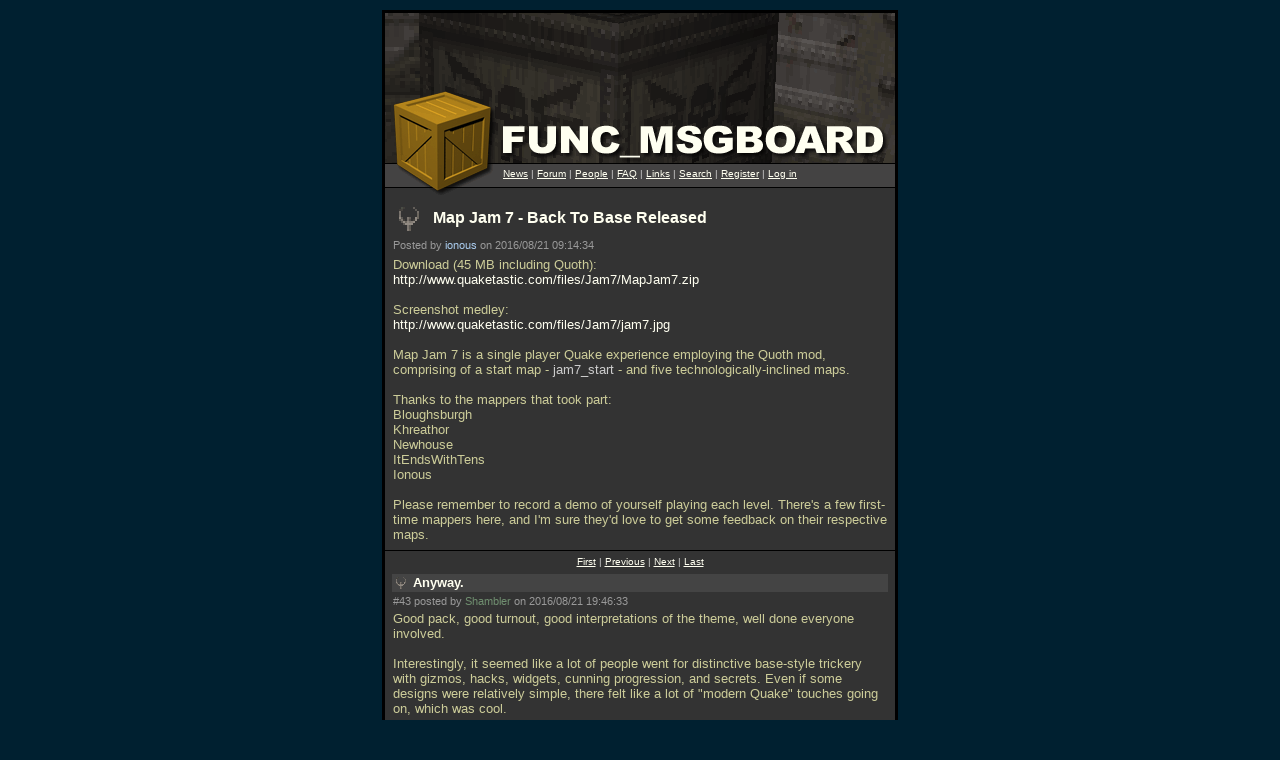

--- FILE ---
content_type: text/html; charset=UTF-8
request_url: https://www.celephais.net/board/view_thread.php?id=61347&start=43
body_size: 11015
content:
	<html>
	<head>
	<title>Func_Msgboard: Map Jam 7 - Back To Base Released</title>
	<meta http-equiv="Pragma" content="no-cache">
	<meta name="EXPIRES" content="0">
	<meta name="viewport" content="width=550">
	<meta name="referrer" content="same-origin">
		<link rel="icon" href="https://www.celephais.net/board/images/favicon.ico" type="image/x-icon" />
	<link rel="shortcut icon" href="https://www.celephais.net/board/images/favicon.ico" type="image/x-icon" />
	<link rel="apple-touch-icon" href="https://www.celephais.net/board/images/apple-touch-icon.png" />
		<style type="text/css">
		A {
			color: #FFFFF0;
			text-decoration: none;
		}
		A.user:before {
			content:"[";
		}
		A.user:after {
			content:"]";
		}
		.header2 {
			font-family: verdana, sans-serif;
			font-weight: bold;
			font-size: 10pt;
			color: #CC9;
		}
		.error {
			font-family: verdana, sans-serif;
			font-weight: normal;
			font-size: 10pt;
			color: #F00;
		}
		.warning {
			font-family: verdana, sans-serif;
			font-weight: normal;
			font-size: 10pt;
			color: #999;
		}
		.quote {
			color: #CCC;
		}
		.title {
			font-family: verdana, sans-serif;
			font-weight: bold;
			font-size: 12pt;
			text-decoration: none;
			color: #FFFFF0;
		}
		.title_compact {
			font-family: verdana, sans-serif;
			font-weight: bold;
			font-size: 10pt;
			text-decoration: none;
			color: #FFFFF0;
		}
		.posttitle {
			font-family: verdana, sans-serif;
			font-weight: bold;
			font-size: 13px;
			text-decoration: none;
			line-height: 140%;
			background-color:#444444;
			color: #FFFFF0;
			width: 496px;
			word-wrap: break-word;
			word-break: break-word;
		}
		.byline {
			font-family: verdana, sans-serif;
			font-weight: normal;
			font-size: 8pt;
			color: #999;
		}
		.body {
			font-family: verdana, sans-serif;
			font-weight: normal;
			font-size: 10pt;
			color: #CC9;
			width: 494px;
			word-wrap: break-word;
			word-break: break-word;
		}
		.body_compact {
			font-family: verdana, sans-serif;
			font-weight: normal;
			font-size: 8pt;
			color: #CC9;
		}
		.tiny {
			font-family: arial, verdana, sans-serif;
			font-weight: normal;
			font-size: 10px;
			color: #CCC;
		}
		.tinylink {
			font-family: arial, verdana, sans-serif;
			font-weight: normal;
			font-size: 10px;
			text-decoration: underline;
			color: #FFFFF0;
		}
		.tinylinknew {
			font-family: arial, verdana, sans-serif;
			font-weight: normal;
			font-size: 10px;
			text-decoration: none;
			color: #222;
			background-color: #cc9;
			border-radius: 2px;
			padding: 0px 1px;
			white-space: nowrap;
		}
		.newscomments {
			font-weight: bold;
			font-family: verdana, sans-serif;
			font-size: 10pt;
		}
		.newscommentslink {
			font-weight: bold;
			font-family: verdana, sans-serif;
			font-size: 10pt;
			text-decoration: underline;
			color: #FFFFF0;
		}
		.icon {
			background-image:url('images/iconsheet.png');
			width:15;
			height:15;
			margin:0 5 0 1;
			vertical-align:text-bottom;
		}
		.iconbig {
			background-image:url('images/iconsheet_big.png');
			width:30;
			height:30;
		}
	</style>
		</head>
	<body marginheight="10" marginwidth="10" leftmargin="10" rightmargin="10" topmargin="10" bgcolor="#002030" link="#FFFFF0" alink="#FFFFF0" vlink="#FFFFF0" text="#FFFFF0">

	<table align=center cellpadding=3 cellspacing=0 border=0><tr><td bgcolor="#000000">
	<table cellpadding=0 cellspacing=0 border=0>
	<tr>
		<td bgcolor="#333333" background="images/title2.gif" width=510 height=182 valign=top><img src="images/clear.gif" width=510 height=155><br /><img src="images/clear.gif" width=118 height=1><span class="tiny"><a class="tinylink" href="news.php">News</a> | <a class="tinylink" href="forum.php">Forum</a> | <a class="tinylink" href="people.php">People</a> | <a class="tinylink" href="faq.php">FAQ</a> | <a class="tinylink" href="links.php">Links</a> | <a class="tinylink" href="search.php">Search</a> | <a class="tinylink" href="account.php">Register</a> | 
	<a class="tinylink" href="login.php">Log in</a></span><br /><img src="images/clear.gif" width=1 height=1></td>
	</tr>
	</table>

	<table cellpadding=5 cellspacing=0 border=0><tr><td bgcolor="#333333" width=500 valign=top>
		<table width=100% cellpadding=3 cellspacing=0  border=0>
	<tr><td>
		<table width=100% border=0 cellpadding=0 cellspacing=0><tr>
		<td width=30><img src="images/clear.gif" class="iconbig" style="background-position:-32px -64px"></td>
		<td width=10><img src="images/clear.gif" width=10 height=1></td>
		<td width=100%><a class="title" href="view_thread.php?id=61347">Map Jam 7 - Back To Base Released</a></td></tr></table>
	</td></tr>
	<tr><td class="byline">Posted by <a href="view_user.php?name=ionous" style='color:#ABCDEF'>ionous</a> on 2016/08/21 09:14:34</td></tr>
	<tr><td class="body">Download (45 MB including Quoth): <a href="http://www.quaketastic.com/files/Jam7/MapJam7.zip">http://www.quaketastic.com/files/Jam7/MapJam7.zip</a><br> <br> Screenshot medley: <br> <a href="http://www.quaketastic.com/files/Jam7/jam7.jpg">http://www.quaketastic.com/files/Jam7/jam7.jpg</a><br> <br> Map Jam 7 is a single player Quake experience employing the Quoth mod, comprising of a start map - <span class="quote">jam7_start</span> - and five technologically-inclined maps. <br> <br> Thanks to the mappers that took part:<br> Bloughsburgh<br> Khreathor<br> Newhouse<br> ItEndsWithTens<br> Ionous<br> <br> Please remember to record a demo of yourself playing each level. There's a few first-time mappers here, and I'm sure they'd love to get some feedback on their respective maps.</td></tr>	</table>
		</td></tr></table>
	<table cellpadding=0 cellspacing=0 border=0><tr><td bgcolor="#000000" width=510 valign=top><img src="images/clear.gif" width=510 height=1></td></tr></table>
	<table cellpadding=5 cellspacing=0 border=0><tr><td bgcolor="#333333" width=500 valign=top>
	<table width=100% cellpadding=0 cellspacing=0 border=0><tr><td align=center style='padding: 0 0 5 0;'><span class='tiny'> <a class='tinylink' href='view_thread.php?id=61347&end=25'>First</a> |  <a class='tinylink' href='view_thread.php?id=61347&start=18&end=42'>Previous</a> | <a class='tinylink' href='view_thread.php?id=61347&start=68&end=92'>Next</a> | <a class='tinylink' href='view_thread.php?id=61347&start=144'>Last</a>  </span></td></tr></table>	<div id="post_170401">
		<div class="posttitle" style="margin:2"><a name="43"></a><img src="images/clear.gif" class="icon" style="background-position:-16px -32px">Anyway.&nbsp;</div>
		<div class="byline" style="margin:3">#43 posted by <a href="view_user.php?name=Shambler" style='color:#708F70'>Shambler</a> on 2016/08/21 19:46:33</div>
		<div class="body" style="margin:4 3 13 3">Good pack, good turnout, good interpretations of the theme, well done everyone involved.<br> <br> Interestingly, it seemed like a lot of people went for distinctive base-style trickery with gizmos, hacks, widgets, cunning progression, and secrets. Even if some designs were relatively simple, there felt like a lot of &quot;modern Quake&quot; touches going on, which was cool.<br> <br> A few things that stood out for me:<br> <br> Crazy progression around Bloughsburgers map, even though it was kinda a box, all the traversal methods were cool and the non-fatal void very welcome.<br> <br> The computer room in Newhouse's map, really cool collection of screens and consoles in that. I liked the ferocious but manageable gameplay early on until after the GK when it wasn't feasible on skill 2.<br> <br> Ionous's brush porn - well described by negke!! Well done Ionous you win the 90,000 brush challenge contest. The pipes in the main area especially cool, and the lights on the turbine. Incredibly lush brushes, but gameplay was over soon.<br> <br> I liked the curves and arena exploration in Tens map and the general build quality and cool details in Khreator's too.&nbsp;</div>
	</div>
		<div id="post_170402">
		<div class="posttitle" style="margin:2"><a name="44"></a><img src="images/clear.gif" class="icon" style="background-position:0px -0px">Demos!&nbsp;</div>
		<div class="byline" style="margin:3">#44 posted by <a href="view_user.php?name=Preach" style='color:#ABCDEF'>Preach</a> on 2016/08/21 19:53:23</div>
		<div class="body" style="margin:4 3 13 3">Congrats to everyone for making the pack, I know I was a bit late in working on a map, but seeing what's in here has inspired me to keep at it.<br> <br> <a class="user" href="http://www.quaketastic.com/files/demos/jam7_preach.zip">Demos</a> today are run on nightmare skill to showcase some of the differences.<br> <br> <b>Ionius</b><br> Probably the map out of the pack that captured the feel of the Than's original closest, a tall, waterlogged IDBase map. Excellent quality build throughout. Combat was balanced, the fight at the top of the ladder had a nice escalation without being too much at once. Wasn't sure I was taking the intended route at times, but the overall idea of decent to turn on the forcefields then ascend to cross them was always clear.<br> <br> <b>Khreathor</b><br> Some very creative setups in this map, the increasingly bizarre dispensers being just one example. There was good use of destructible parts in the map, one example where a fiend smashed through some crates as it leapt stood out. Combat was all about the grenade launcher in my run, being efficient with the shots and knowing when to switch it out. Some of the hordes towards the end were challenging but never unbeatable. I was going to complain about certain sections being too dark, but then I found the flashlight and I guess that was an intentional move.<br> <br> <b>Bloughsburgh</b><br> Another map with some very creative ideas. I won't spoil what the new powerup does, but it's a really neat idea executed well, which suddenly opens up the map in new ways like in a Metroid game. Combat was solid throughout, I appreciated the moments throughout where you could take a moment to plan an attack before things kicked off. The scripted moments in the ending fight also work well.<br> <br> There are two demos, in the first I die right at the very end, in the second I go back and look for secrets after replaying and doing better, but the second demo is long and probably dull to watch. The map has loads to explore, in the end I got 8/10 secrets and 8/9 rings (but I could see the 9th ring from the intermission! Darn it!).<br> <br> <b>Newhouse</b><br> Solid first effort here, well built rooms and corridors, the control room in particular was very cool and atmospheric. I thought the strong coloured lighting looked good most of the time, there were patches of the map that were too dark - mostly around crates, which were hard to climb as a result.<br> <br> As you might guess from the huge number of demos, combat was <i>really</i> tough. Maybe I didn't find enough secrets but I was running with only the LG and shotgun all map, so I had to tackle most fights by retreating to safer ground, and where I was locked in an arena the first attempt was usually not survivable. Still, got there in the end by the skin of my teeth.<br> <br> <b>ItEndsWithTens</b><br> Certainly the most impressive looking setpiece of the pack, I also thought the lift sequence at the start was really well put-together - reminded me of the Cassandra Calamity. Everything else was packed with gorgeous curves and not a misalignment in sight! The map had an interesting progression, being very open an undirected, but the monsters were placed well within it to not swamp the player all at once, it felt like something was going on the whole time. Like Negike said, it's a shame there wasn't a way to get more gameplay out of the map, but it was a jam so there's never time for everything.<br> <br> <b>Bonus</b><br> A demonstration that there is more that one way to die in the start map. Also spoils how to get to nightmare skill.&nbsp;</div>
	</div>
		<div id="post_170403">
		<div class="posttitle" style="margin:2"><a name="45"></a><img src="images/clear.gif" class="icon" style="background-position:-16px -32px">&nbsp;</div>
		<div class="byline" style="margin:3">#45 posted by NewHouse on 2016/08/21 19:57:05</div>
		<div class="body" style="margin:4 3 13 3">It can be design flaw from my part that hard skill modes last section after GK. Only way to survive is to know at least 1-2 secrets, and one location that has a lot of large cell packs, so you have to leave from behind ammunition.. try to save cells no matter what.. it can be frustrating I admit that fact. But it's possible, so don't be scared trying it out after playing it couple times on normal mode - if anybody has that much energy to put in just one map (I guess not many) &gt;_&gt;;&nbsp;</div>
	</div>
		<div id="post_170405">
		<div class="posttitle" style="margin:2"><a name="46"></a><img src="images/clear.gif" class="icon" style="background-position:0px -0px">&nbsp;</div>
		<div class="byline" style="margin:3">#46 posted by <a href="view_user.php?name=dwere" style='color:#99FF00'>dwere</a> on 2016/08/21 20:01:55</div>
		<div class="body" style="margin:4 3 13 3">Ionous' map simply felt rushed to me, like there wasn't enough time to realize the idea in its entirety. Which is what I'm assuming actually happened. All the non-working doors hint at it.<br> <br> What's there is very polished, pretty, and enjoyable, it just ends too quickly. I hope there are plans to expand the map still, like some authors did after previous jams.&nbsp;</div>
	</div>
		<div id="post_170407">
		<div class="posttitle" style="margin:2"><a name="47"></a><img src="images/clear.gif" class="icon" style="background-position:0px -0px">Demos And Feeback&nbsp;</div>
		<div class="byline" style="margin:3">#47 posted by <a href="view_user.php?name=skacky" style='color:#FF0000'>skacky</a> on 2016/08/21 21:40:25</div>
		<div class="body" style="margin:4 3 13 3">Ionous: Really liking the architecture here and the overall sheer vastness of the thing, but lighting is a bit flat overall and the layout is obviously bizarre and kind of disjointed due to time constraints. Probably the most normal map of the pack. I liked the use of speedbase in the flooded bits, nice touch.<br> <br> Khreathor:<br> Vending machines were a very nice touch that really amused me. Map is dark as fuck but very entertaining to explore, even if it's very simple in the end. It reminded me of Hell in a Can if it was made by Digs. Very creative. A couple of things for your next map: don't use 'shoot me' textures if they're not a shootable button, I'm specifically referring to the zombie area and the computers with the targets on them, and display your key doors better with the keycard/key textures next to them.<br> <br> Bloughsburgh:<br> That one came out of nowhere. By far the most creative of the bunch with some really funny ideas and overall good execution. The ladder physics are kind of finicky but that's beyond your control. Loved the exploration aspect in this one, even though I believe a couple of arrow pointers might have been a good idea. Personally I didn't get too lost but I have a naturally good sense of orientation. Balance was overall pretty good and monster distribution was well thought out. Ammo and health were about perfectly scarce on skill 3. Probably my favorite of the pack. It's very original, plays well and has a very bizarre atmosphere.<br> <br> Newhouse:<br> Very striking aesthetics that do remind me of the base maps from Doom 64 (mostly due to the dark blue lights), but it's a bit too dark overall. I really enjoyed the fact that the Thunderbolt is the first weapon you find. I liked the silver key dispensers as well, nice touch, even though you should balance their contents a bit more imo. Monster distribution and balance were good... until you nab the gold key, where the map falls apart. You 'force' backtracking and spawn in new monsters (with a very cool Enforcer ambush, by the way) but you don't replenish ammo and health, which is not good. You can't expect a player to play the same as you do since you know the map inside out. I'd recommend either spawning in new items along the way or putting some in monster closets. Secrets were also too hard to find. I managed to get to two of them and found another one but even then it took me quite a while to find it and I couldn't shoot the button because no more ammo. :(<br> I did not finish this one because I got stuck with no health and no ammo after using the gold key controls.<br> <br> You should fix that and re-release it, because it has crazy potential and like I said, the map plays fine until the GK.<br> <br> ItEndsWithTens:<br> As usual, pretty damn outlandish. Nothing really crazy to say, it played well and looked pretty interesting. Really dug the sort of heart with blue veins, that was original. Maybe not enough enemies.<br> <br> <br> Very happy to see so many new faces here, especially when they release maps this good and interesting. Keep on mappin'!<br> <br> Demos: <a href="https://www.dropbox.com/s/1fn5vmevg2ufgv6/jam7_demos.zip?dl=0">https://www.dropbox.com/s/1fn5vmevg2ufgv6/jam7_demos.zip?dl=0</a>&nbsp;</div>
	</div>
		<div id="post_170408">
		<div class="posttitle" style="margin:2"><a name="48"></a><img src="images/clear.gif" class="icon" style="background-position:-16px -32px">Response To Skacky&nbsp;</div>
		<div class="byline" style="margin:3">#48 posted by NewHouse on 2016/08/21 21:52:01</div>
		<div class="body" style="margin:4 3 13 3">I appreciate your points, and it very important to get player point of view as well. I will release fixed/balanced version of the map, not right now, but later maybe this week.. if it's Monday for you already too. It would be very nice to get couple of people playtest it also, maybe I should visit #terrafusion and post test versions there?&nbsp;</div>
	</div>
		<div id="post_170410">
		<div class="posttitle" style="margin:2"><a name="49"></a><img src="images/clear.gif" class="icon" style="background-position:0px -0px">Void Skybox?&nbsp;</div>
		<div class="byline" style="margin:3">#49 posted by jakub on 2016/08/21 22:38:02</div>
		<div class="body" style="margin:4 3 13 3">thanks to all involved for my daily dose of quake. <br> -<br> that 154 MB void skybox is some kind of hidden elaborate joke? :-)<br> jakub&nbsp;</div>
	</div>
		<div id="post_170411">
		<div class="posttitle" style="margin:2"><a name="50"></a><img src="images/clear.gif" class="icon" style="background-position:0px -0px">No&nbsp;</div>
		<div class="byline" style="margin:3">#50 posted by <a href="view_user.php?name=mjb" style='color:#F4A460'>mjb</a> on 2016/08/21 22:41:22</div>
		<div class="body" style="margin:4 3 13 3">Just to have a pure black skybox, wasn't think about the file sizes, oh well.&nbsp;</div>
	</div>
		<div id="post_170412">
		<div class="posttitle" style="margin:2"><a name="51"></a><img src="images/clear.gif" class="icon" style="background-position:0px -0px">*skyblack&nbsp;</div>
		<div class="byline" style="margin:3">#51 posted by <a href="view_user.php?name=DaZ" style='color:#696DFF'>DaZ</a> on 2016/08/21 22:45:09</div>
		<div class="body" style="margin:4 3 13 3">job done, couple kilobytes :P&nbsp;</div>
	</div>
		<div id="post_170413">
		<div class="posttitle" style="margin:2"><a name="52"></a><img src="images/clear.gif" class="icon" style="background-position:0px -0px">&nbsp;</div>
		<div class="byline" style="margin:3">#52 posted by <a href="view_user.php?name=dwere" style='color:#99FF00'>dwere</a> on 2016/08/21 22:51:00</div>
		<div class="body" style="margin:4 3 13 3">Bloughsburgh's map was probably my favorite as well. Nothing like a little bit of well-realized optional exploration to keep me interested. The reward was a little disappointing (I didn't get the reference), but finding everything was rewarding in its own way.<br> <br> My only gripe is that it's <i>very</i> easy to get stuck in the pipe leading to the final encounter. Next time I won't wear a tie.<br> <br> I played khreathor's map first, and it was pretty trippy. Was annoyed by darkness at first, but after some time it started to feel like a natural part of the map's charm, much like with the level by NewHouse. Since nails are practically free, navigating in the darkest corridor wasn't that hard, and it was something fresh.<br> <br> Wrecking the environment while blowing up zombies was a nice touch. For some reason I almost expected the whole place to go up at some point - just to deconstruct the eternal trope of the protagonist mindlessly blasting everything with little to no consequence.&nbsp;</div>
	</div>
		<div id="post_170414">
		<div class="posttitle" style="margin:2"><a name="53"></a><img src="images/clear.gif" class="icon" style="background-position:0px -0px">&nbsp;</div>
		<div class="byline" style="margin:3">#53 posted by <a href="view_user.php?name=dwere" style='color:#99FF00'>dwere</a> on 2016/08/21 22:57:52</div>
		<div class="body" style="margin:4 3 13 3">Oh, and the secret items near the gold key seem pretty redundant, at least if you visit the gold door first.&nbsp;</div>
	</div>
		<div id="post_170415">
		<div class="posttitle" style="margin:2"><a name="54"></a><img src="images/clear.gif" class="icon" style="background-position:0px -0px">&nbsp;</div>
		<div class="byline" style="margin:3">#54 posted by <a href="view_user.php?name=razer_" style='color:#FFFFFF'>razer_</a> on 2016/08/21 23:59:22</div>
		<div class="body" style="margin:4 3 13 3">Wow, really good so far after playing just one map. I started the second, but I'll save it for later.  I started with the slipgate to the left / first level and finished that. I didn't find the one secret. It is amazing this was made in such short time. The brushwork is beautiful and spectacular. I didn't see a nightmare difficulty selection hidden on the start map. It looks like the first map by Ionous does not have a music track selected. I also noticed on the start map that it looks like there is a texture missing if you look out on the edge of the window to the left toward the left.&nbsp;</div>
	</div>
		<div id="post_170416">
		<div class="posttitle" style="margin:2"><a name="55"></a><img src="images/clear.gif" class="icon" style="background-position:-32px -0px">Nightmare Spoiler&nbsp;</div>
		<div class="byline" style="margin:3">#55 posted by <a href="view_user.php?name=Preach" style='color:#ABCDEF'>Preach</a> on 2016/08/22 00:15:03</div>
		<div class="body" style="margin:4 3 13 3"><span class="quote"> I didn't see a nightmare difficulty selection hidden on the start map. </span><br> <br> It's there, if you really need to reach it and need a hint...look straight up immediately before you enter the room with the slipgates.&nbsp;</div>
	</div>
		<div id="post_170418">
		<div class="posttitle" style="margin:2"><a name="56"></a><img src="images/clear.gif" class="icon" style="background-position:0px -16px">Just Watched All Demos&nbsp;</div>
		<div class="byline" style="margin:3">#56 posted by <a href="view_user.php?name=khreathor" style='color:#BDFFFD'>khreathor</a> on 2016/08/22 00:51:40</div>
		<div class="body" style="margin:4 3 13 3">Notes taken. Already have few ideas how to fix and update weak points.<br> I'm surprised no one found spawn troll trap :D<br> <br> dwere:<br> Yeah you are right, this secret is kinda lame.<br> Originally this map was supposed to be twice as big.<br> So if you would get 2nd part of the map (instead of current ending), it would have much more sense.<br> But my ambition faced reality and I had to cut stuff off to make it on time, but the secret room stayed...<br> <br> Anyway many thanks for demos and comments!<br> Keep them coming :)&nbsp;</div>
	</div>
		<div id="post_170422">
		<div class="posttitle" style="margin:2"><a name="57"></a><img src="images/clear.gif" class="icon" style="background-position:0px -0px">Color Correction&nbsp;</div>
		<div class="byline" style="margin:3">#57 posted by NewHouse on 2016/08/22 02:43:00</div>
		<div class="body" style="margin:4 3 13 3">It seems like I really should use indeed normal lights almost white colors and then adding &quot;gels&quot; &quot;color layers&quot; over them. That way lighting should be much brighter. But of course adding value about 50 - 75 up what I used, but those are just my guess - I have to figure out what works in this case.&nbsp;</div>
	</div>
		<div id="post_170442">
		<div class="posttitle" style="margin:2"><a name="58"></a><img src="images/clear.gif" class="icon" style="background-position:-96px -64px">Dem Demos&nbsp;</div>
		<div class="byline" style="margin:3">#58 posted by <a href="view_user.php?name=mjb" style='color:#F4A460'>mjb</a> on 2016/08/22 13:02:25</div>
		<div class="body" style="margin:4 3 13 3">Negke - I never checked underwater after lowering the generator...that is some crazy z-fighting. I never really used SKIP but now it makes sense where to sensibly apply it as the base of the falls did bother me at some point. I actually am aware of the void light trick, but since Bob was basically the only enemy to be affected I sort of enjoyed the bright red eyes effect for him.<br> <br> Still, it would be good to have a primer on the trick as I only dug it out deep within the mapping thread.<br> <br> Shambler - Another well played run, and it was nice to see Skill 1 this time! I laughed at your reaction to your first safety net fall and when you discovered you were not worthy haha.<br> <br> Preach - Thank you for the comments, a big part of some of those secrets to work was due to you! (Jumping through rings and making them phase out, sound entities, etc.) Watching the second demo was not dull as I wanted to see what secret hunting looked like. I read somewhere that the player should always start a level without being immediately threaten by danger...even if just for a few seconds.<br> <br> Dwere - No demo, but thank you for the comments. There is really no reference...yet I guess. The last secret was also present in &quot;A Horse Named Quake&quot; and I intend to always have it in each of my releases. The last secret is just meant to show you conquered my map in terms of exploration I suppose. I did try to test for getting stuck in the wind pipe but apparently not enough!<br> <br> Skacky - Wow thank you for the comments! To level with you, &quot;A Horse Named Quake&quot; was directly inspired by your &quot;Dysnystaxis&quot; map. So to hear critique from you is something important to me. Bizarre and exploration was definitely something I was going for when creating the map. I will take time to throw markers or pointers at key points in future maps.<br> <br> I will further watch and comment on any future demos but for now, a few things I will take from this map:<br> <br> -More visual language in form of &quot;by example&quot; and texture markers.<br> <br> -Don't rely on a gimmick too heavily for the main path (Ladders)<br> <br> -Make NoClip/NoTarget runs looking for texture and z-fighting specifically.<br> <br> -Try to become stuck in the map even if it seems no player would do so.<br> <br> -Do not assume players will find secrets, even easy ones.<br> <br> Thank you all!&nbsp;</div>
	</div>
		<div id="post_170452">
		<div class="posttitle" style="margin:2"><a name="59"></a><img src="images/clear.gif" class="icon" style="background-position:-16px -32px">Thank You All Being Honest.&nbsp;</div>
		<div class="byline" style="margin:3">#59 posted by NewHouse on 2016/08/22 13:48:57</div>
		<div class="body" style="margin:4 3 13 3">I just want to thank you all pointing out things that didn't make it quite pleasure to play. I try to be not so blind now on. <br> <br> I started fixing lighting yesterday, I'm going to make more enemies comes from closets so I can at the same give the meaning where they all come from and also be able to give the player possibility to pick up ammunition from those closets, because simply spawning them to previous areas where they were before could feel a bit weird, and just leaving &quot;enough&quot; cells/shells doesn't work, because people don't like backtracking unless there is no action going on. So maybe it is logical kind of feed the player while giving him more to shoot, going back to find ammo is not good design. <br> <br> Also things like jumping over one tiny lamp on ground wasn't that great idea, because I didn't explained or made it clear to the player earlier, maybe if I had made one room before everything where you must use something like that to get up boxes.. so now I just place it box so player can just easily go over them and pick up &quot;easy silver key secret&quot;.. also I tried to give more lighting to that control center secret button.. I changed two secrets right after main hall door (start of gold key path) where is that blue-ish thing that has couple boxes in middle of it it has one too small button on ground which you can shoot and that opens in front of your nose quad damage secret and in that same place very clear was also rocket launcher secret.. if you jump from top over those boxes that has one door &quot;broken&quot; flashing red lights, there was one button also you can shoot.. so I thought in my head that when player picks up items he could have looked that button that was right in front of their eyes but I guess players are too focused on something else. But I buttons now much bigger and changed texture to &quot;shoot me arrow&quot; button, same what I used in control center area. So there is going to be many changes, but hopefully many of those will make it much more easier to find, when new players want to try it out.<br> <br> Release will be some kind of 0.5 version, because I had in my plans to extend this map.. but because it has enough length even in this form, maybe it's better to quickly fix and release this attempt as well. I needed to get rid of many parts that were part of the original vision I had, but it really is not that big of a deal really, map works with or without those parts.&nbsp;</div>
	</div>
		<div id="post_170455">
		<div class="posttitle" style="margin:2"><a name="60"></a><img src="images/clear.gif" class="icon" style="background-position:-48px -48px">Great&nbsp;</div>
		<div class="byline" style="margin:3">#60 posted by <a href="view_user.php?name=mjb" style='color:#F4A460'>mjb</a> on 2016/08/22 14:13:10</div>
		<div class="body" style="margin:4 3 13 3">Using the criticism given to update your map can only lead to a more improved experience.<br> <br> Looking forward to your re-release and take your time...no deadline this time! ;)&nbsp;</div>
	</div>
		<div id="post_170456">
		<div class="posttitle" style="margin:2"><a name="61"></a><img src="images/clear.gif" class="icon" style="background-position:-16px -32px">What A Relief&nbsp;</div>
		<div class="byline" style="margin:3">#61 posted by NewHouse on 2016/08/22 14:34:31</div>
		<div class="body" style="margin:4 3 13 3">Yeah, it feels much different, good luck for your mapping too* maybe in next jam is even more people involved.<br> <br> Looking forward to your new-content too*&nbsp;</div>
	</div>
		<div id="post_170461">
		<div class="posttitle" style="margin:2"><a name="62"></a><img src="images/clear.gif" class="icon" style="background-position:0px -0px">@NewHouse&nbsp;</div>
		<div class="byline" style="margin:3">#62 posted by <a href="view_user.php?name=parubaru" style='color:#FFFFFF'>parubaru</a> on 2016/08/22 16:42:48</div>
		<div class="body" style="margin:4 3 13 3">It is great to see this first release that even has difficulty settings implemented.<br> <br> On skill 0, the player seems to get locked in the control center. The bars open when the final 4 monsters are killed. However, two of them are not present on easy. Even after having killed 39/39 enemies, a centerprint says 'only 2 more to go...'.<br> <br> This should be an easy fix for the upcoming release, which I am very much looking forward to.&nbsp;</div>
	</div>
		<div id="post_170462">
		<div class="posttitle" style="margin:2"><a name="63"></a><img src="images/clear.gif" class="icon" style="background-position:-16px -32px">@parubaru&nbsp;</div>
		<div class="byline" style="margin:3">#63 posted by NewHouse on 2016/08/22 16:55:52</div>
		<div class="body" style="margin:4 3 13 3">Absolutely, thanks for pointing that one out, I didn't even notice. I playtested normal/hard mode only and didn't even touched easy mode I just expected it to work, so I'm terribly sorry something like that happened. But all those will be fixed soon during this week.&nbsp;</div>
	</div>
		<div id="post_170503">
		<div class="posttitle" style="margin:2"><a name="64"></a><img src="images/clear.gif" class="icon" style="background-position:0px -0px">Skill 1.&nbsp;</div>
		<div class="byline" style="margin:3">#64 posted by <a href="view_user.php?name=Shambler" style='color:#708F70'>Shambler</a> on 2016/08/22 22:04:47</div>
		<div class="body" style="margin:4 3 13 3">Oh the SHAME.&nbsp;</div>
	</div>
		<div id="post_170506">
		<div class="posttitle" style="margin:2"><a name="65"></a><img src="images/clear.gif" class="icon" style="background-position:0px -0px">I Played These Maps&nbsp;</div>
		<div class="byline" style="margin:3">#65 posted by mfx on 2016/08/22 23:44:28</div>
		<div class="body" style="margin:4 3 13 3">they were good.&nbsp;</div>
	</div>
		<div id="post_170520">
		<div class="posttitle" style="margin:2"><a name="66"></a><img src="images/clear.gif" class="icon" style="background-position:-16px -32px">Skill 0&nbsp;</div>
		<div class="byline" style="margin:3">#66 posted by NewHouse on 2016/08/23 00:56:07</div>
		<div class="body" style="margin:4 3 13 3">Welp, that is life I guess. Hopefully I will not make too much frustrated/angry people towards me because of that mistake I made. Though release will gonna fix at least that, and many more problems it had.&nbsp;</div>
	</div>
		<div id="post_170521">
		<div class="posttitle" style="margin:2"><a name="67"></a><img src="images/clear.gif" class="icon" style="background-position:-16px -0px">&nbsp;</div>
		<div class="byline" style="margin:3">#67 posted by NewHouse on 2016/08/23 00:57:31</div>
		<div class="body" style="margin:4 3 13 3">If anybody would be interested playtesting today or tomorrow? I will share it through my google drive.&nbsp;</div>
	</div>
	<table width=100% cellpadding=0 cellspacing=0 border=0><tr><td align=center style='padding: 0 0 5 0;'><span class='tiny'> <a class='tinylink' href='view_thread.php?id=61347&end=25'>First</a> |  <a class='tinylink' href='view_thread.php?id=61347&start=18&end=42'>Previous</a> | <a class='tinylink' href='view_thread.php?id=61347&start=68&end=92'>Next</a> | <a class='tinylink' href='view_thread.php?id=61347&start=144'>Last</a>  </span></td></tr></table>	</td></tr></table>
	<table cellpadding=0 cellspacing=0 border=0><tr><td bgcolor="#000000" width=510 valign=top><img src="images/clear.gif" width=510 height=1></td></tr></table>
	<table cellpadding=5 cellspacing=0 border=0><tr><td bgcolor="#333333" width=500 valign=top>
		<span class=body><span class=quote>You must be logged in to post in this thread.</span></span>
		</td></tr></table>
	<table cellpadding=0 cellspacing=0 border=0><tr><td bgcolor="#000000" width=510 valign=top><img src="images/clear.gif" width=510 height=1></td></tr></table>
	<table cellpadding=5 cellspacing=0 border=0><tr>
	<td bgcolor="#333333" width=500 valign=top><span class="tiny">

	Website copyright &copy; 2002-2026 <a href="mailto:johnfitz@u.washington.edu">John Fitzgibbons</a>.  All posts are copyright their respective authors.

	</span>
	</td></tr></table>
	</td></tr></table>
	</body></html>
	